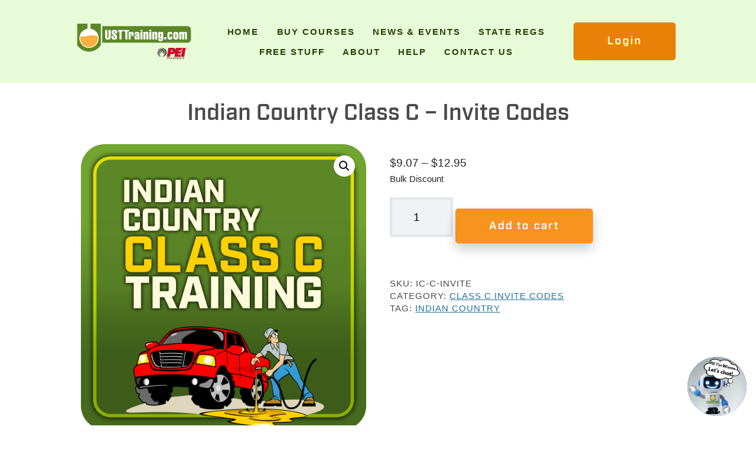

--- FILE ---
content_type: application/javascript
request_url: https://usttraining.com/wp-content/themes/ust-2017/js/main.min.js?ver=1741981035
body_size: 643
content:
jQuery(document).ready((function($){$('[data-custom="uncanny_enrollment_code"]').mask("aaaa-aaaa-aaaa-aaaa"),$('[data-custom="ulgm_code"]').mask("**********"),$('[data-end-point="remove_users"]').prop("disabled",!0),$("#ust-confirm-remove-seat").change((function(){$(this).is(":checked")?$('[data-end-point="remove_users"]').prop("disabled",!1):$('[data-end-point="remove_users"]').prop("disabled",!0)})),$('#uo_cert_type option[value="course"]').prop("selected",!0).change(),$("#group-management-users").after('<p><a class="ust-js-toggle-link" href="#">+ Group Leaders</a></p>'),$("#group-management-leaders").addClass("ust-js-toggle-content"),$(".woocommerce-cart .coupon").before('<a class="ust-js-toggle-link ust-coupon-toggle" href="#">Coupon code</a>'),$(".woocommerce-cart .coupon").addClass("ust-js-toggle-content"),$(".ust-js-toggle-content").hide(),$(".ust-js-toggle-link").click((function(t){t.preventDefault(),$(".ust-js-toggle-content").toggle("fast")})),$.fn.stickup=function(){var t={init:function(o){t.doc=$(document),t.nav=o,t.navH=null,t.startUp=null,t.startDown=null,t.lastScrolled=0,t.timer=null,$(document).on("scroll",(function(){clearTimeout(t.timer),t.timer=setTimeout(t.move,5)}))},move:function(){t.docTop=t.doc.scrollTop(),t.navH=t.nav.outerHeight(),t.navTop=t.nav.offset().top,t.navBottom=t.navTop+t.navH,t.docTop<t.lastScrolled?t.up():t.docTop>t.lastScrolled&&t.down(),t.lastScrolled=t.docTop},up:function(){null===t.startUp&&(t.startUp=t.docTop,t.docTop>t.navBottom&&t.nav.css("top",t.startUp-t.navH-5),t.startDown=null),t.navTop>=t.docTop-2&&t.nav.css({top:"0",position:"fixed"})},down:function(){null===t.startDown&&("0px"===t.nav.css("top")&&t.nav.css("top",t.docTop),t.nav.css("position","absolute"),t.startDown=t.docTop,t.docTop>0?t.navBottom<=t.docTop&&t.nav.css("top",t.docTop):t.nav.css("top",0),t.startUp=null)}};t.init(this)};var t=$(".ust-header").outerHeight();$(".ust-page-section").css({"padding-top":t,"margin-top":-t,"background-clip":"content-box"}),$(".ust-header").css("position","absolute"),$(".ust-main").css("padding-top",t),$(".ust-header").stickup(),$(".ust-select-state").selectize({placeholder:"Start typing your state..."}),$("#ust-js-view-regs--menu").parent(".ust-hidden").removeClass("ust-hidden"),$("#ust-js-view-regs--button").on("click",(function(){location.href=$("#ust-js-view-regs--menu option:selected").val()})),$(".ust-clickable-map").removeClass("ust-hidden"),$(".ust-js-hamburger").click((function(){$(".ust-canvas-menu").toggleClass("ust-js-menu--is-visible")})),$(".ust-canvas-menu").on("swipeleft",(function(){$(".ust-canvas-menu").toggleClass("ust-js-menu--is-visible")})),jQuery.rnd=function(t,o){return t=parseInt(t),o=parseInt(o),Math.floor(Math.random()*(o-t+1))+t},$.each($(".particletext.confetti"),(function(){for(var t=$(this).width()/50*10,o=0;o<=t;o++)$(this).append('<span class="particle c'+$.rnd(1,5)+'" style="top:'+$.rnd(10,50)+"%; left:"+$.rnd(0,100)+"%;width:"+$.rnd(6,8)+"px; height:"+$.rnd(3,4)+"px;animation-delay: "+$.rnd(0,30)/10+'s;"></span>')}))}));
//# sourceMappingURL=main.min.js.map

--- FILE ---
content_type: image/svg+xml
request_url: https://cdn1.usttraining.com/2017/09/01143400/pei-logo.svg
body_size: 972
content:
<svg xmlns="http://www.w3.org/2000/svg" viewBox="0 0 440.29 163.33"><defs><style>.a,.b{fill:#f1f0f0}.b,.c{fill-rule:evenodd}.c{fill:#e3173e}</style></defs><path class="a" d="M174.6 163.3h-5.3v-20.7l-10.2 14h-3l-10-14v20.7h-5v-24h7l10 13.4 9.3-13.4h7.3v24m17.6 0v-24h24.4v2.8h-19.3v6.7h18v3h-18v8.8h19.3v2.8h-24.4m73.5-.1h-5.2v-20.7l-10.2 14h-3.2l-10-14v20.7h-5v-24h7l10 13.4 9.3-13.4h7.3v24M310 156a5 5 0 0 1-1 3.2 8.3 8.3 0 0 1-3 2.2 18 18 0 0 1-4.8 1.5 38.8 38.8 0 0 1-6.6.4h-11v-24H300a17.3 17.3 0 0 1 4 1 7 7 0 0 1 3.2 1.8 4 4 0 0 1 1 2.6 4 4 0 0 1-1.5 3 10 10 0 0 1-4 2v.2a11.6 11.6 0 0 1 5.4 2 4.8 4.8 0 0 1 2 4zm-7.3-10.8a2.5 2.5 0 0 0-.4-1.5 3 3 0 0 0-1.6-1 10.6 10.6 0 0 0-2.8-.5h-9.4v7h6a29.6 29.6 0 0 0 3.6-.3 10 10 0 0 0 2.4-.7 3.4 3.4 0 0 0 1.6-1.2 3.4 3.4 0 0 0 .5-1.8zm2 11a3.8 3.8 0 0 0-.8-2.3 5 5 0 0 0-2.6-1.6 11.3 11.3 0 0 0-2.7-.5c-1-.2-2.4-.2-4-.2h-6v9h4.2c2 0 4-.2 5.3-.3a12 12 0 0 0 3.4-1 5.8 5.8 0 0 0 2.2-1.3 3 3 0 0 0 .6-2zm20.3 7.1v-24h24.4v2.8H330v6.7h18v3h-18v8.8h19.4v2.8H325m70.2-.1h-6.7l-12.4-9.5h-6v9.5h-5v-24h10q3.4 0 5.6.3a15.8 15.8 0 0 1 4.4 1 9 9 0 0 1 3.2 2 4.5 4.5 0 0 1 1.2 3.2 5.5 5.5 0 0 1-2.2 4.4 14.4 14.4 0 0 1-6 2.7l14 10.3zM384 146a3 3 0 0 0-.6-1.8 4.3 4.3 0 0 0-2-1.3 10.2 10.2 0 0 0-2.4-.8 29.3 29.3 0 0 0-3.7-.2H370v9h4.7a30.5 30.5 0 0 0 4 0 8 8 0 0 0 3-1 4.5 4.5 0 0 0 1.7-1.7 4.3 4.3 0 0 0 .6-2.2z"/><path class="b" d="M54 77a25.7 25.7 0 0 1 5.6.5 24.3 24.3 0 1 0 5 48.2A25.6 25.6 0 1 1 54.2 77zm-7-15.6a33.6 33.6 0 0 1 26 12.4 33 33 0 0 0-19-6 34 34 0 0 0-14.3 64.5c-15.4-3.5-27-18-27-35 0-20 15.4-36 34.3-36zM44 37c24.3 0 44 21.7 44 48.5v1c-5-20.8-21.8-36.2-42-36.2C22.3 50.3 3 72 3 98.8c0 1.5 0 3 .2 4.3a52.7 52.7 0 0 1-3-17.5C0 58.7 19.7 37 44 37zm7.6-23.4c30.2 0 54.6 26 54.6 58a59.3 59.3 0 0 1-21 45.8 56 56 0 0 0 12.2-35c0-30.4-24.2-55.2-54-55.2A53.3 53.3 0 0 0 2 47.2c8.8-20 27.6-33.6 49.6-33.6zM70.4 2a64.2 64.2 0 1 1 0 128.3h-2A63.4 63.4 0 0 0 54 5.3h-4.3A64 64 0 0 1 70.4 2z"/><path class="c" d="M344 132h47.7L415 0h-47.6L344 132zm-96.3 0H337l6.4-36h-41.8l2.2-12.4h38l6-35H310l2.2-12.6H354l6.3-36H271l-4.6 26.2C261 11.4 248 0 227.4 0H161l-23 132h46.3l7-39.6h23c20.3 0 34.8-8 43.8-19L247.8 132zm-50.5-73h11c17 0 18-23 3.3-23h-10.3l-4 23zm228-48.2V3h-2.8V1.3h7.5V3h-3v7.6zm6 0V1.4h2.8l1.7 6.3 1.7-6.3h3v9.2h-2V3.3l-1.8 7.3h-1.8l-2-7.3v7.3z"/></svg>

--- FILE ---
content_type: image/svg+xml
request_url: https://usttraining.com/wp-content/themes/ust-2017/img/UST-Training-icon.svg
body_size: -121
content:
<svg xmlns="http://www.w3.org/2000/svg" viewBox="0 0 67.83 80.34"><defs><style>.cls-1{fill:#5c8727}.cls-2{fill:#fff}.cls-3{fill:#fbb040}</style></defs><g id="Layer_2" data-name="Layer 2"><g id="Layer_1-2" data-name="Layer 1"><path class="cls-1" d="M67.83 19.59V0H37.94v14.8a27.48 27.48 0 1 1-8.08 0V0H0v61.34a40.07 40.07 0 0 0 16.81 15.11c.9.44 1.83.82 2.77 1.19a39.22 39.22 0 0 0 28.62 0c.94-.36 1.86-.75 2.77-1.18a40.09 40.09 0 0 0 16.85-15.08V19.59z"/><path class="cls-2" d="M29.87 14.78a27.48 27.48 0 1 0 8.08 0V0h-8.07v14.78z"/><path class="cls-3" d="M59.1 39.82a24.79 24.79 0 0 0-.68-3.82 20.5 20.5 0 0 0-3.14-1c-7.15-2-16.81-1.83-24.48 0-8.75 2.09-14.73 2.69-21.4 1a25.2 25.2 0 0 0-.69 3.82c-.07.76-.11 1.53-.11 2.3a25.3 25.3 0 0 0 50.6 0 22 22 0 0 0-.1-2.3z"/></g></g></svg>

--- FILE ---
content_type: application/javascript
request_url: https://usttraining.com/wp-content/themes/ust-2017/js/vendor/jquery-accessible-modal-window-aria.min.js?ver=1741981035
body_size: 716
content:
jQuery(document).ready((function(a){var o=a(".js-modal"),e=a("body");o.each((function(o){var e=o+1;a(this).attr({id:"label_modal_"+e,"aria-haspopup":"dialog"})}));0===a("#js-modal-page").length&&e.wrapInner('<div id="js-modal-page"></div>'),e.on("click",".js-modal",(function(o){var l,d=a(this),t=d.data(),s=d.attr("id"),i=void 0!==t.modalPrefixClass?t.modalPrefixClass+"-":"",n=t.modalText||"",c=void 0!==t.modalContentId?t.modalContentId:"",r=void 0!==t.modalContentId?a("#"+c):"",m=t.modalTitle||"",v=t.modalCloseText||"Close",u=t.modalCloseTitle||t.modalCloseText,f=t.modalCloseImg||"",g=t.modalBackgroundClick||"",p=t.modalFocusId||"",j=void 0!==t.modalAriaModal?'aria-modal="true"':"",b=void 0!==t.modalUseRoleAlertdialog?'role="alertdialog"':"",h=void 0!==t.modalRemoveRoleDialog||'role="alertdialog"'===b?"":'role="dialog"',k=void 0!==t.modalRemoveDialogTag?"div":"dialog",y=a("#js-modal-page");l="<"+k+" "+h+" "+b+' id="js-modal" class="'+i+'modal" aria-labelledby="modal-title" open '+j+'><div role="document" class="'+i+'modal__wrapper">',l+='<button type="button" id="js-modal-close" class="'+i+'modal-close" data-content-back-id="'+c+'" data-focus-back="'+s+'" title="'+u+'">',l+=""!==f?'<img src="'+f+'" alt="'+v+'" class="'+i+'modal__closeimg" />':'<span class="'+i+'modal-close__text">'+v+"</span>",l+="</button>",l+='<div class="'+i+'modal__content">',""!==m&&(l+='<h1 id="modal-title" class="'+i+'modal-title">'+m+"</h1>"),""!==n?l+="<p>"+n+"</p>":""!==c&&r.length&&(l+='<div id="js-modal-content">',l+=r.html(),l+="</div>",r.empty()),a(l+="</div></div></"+k+">").insertAfter(y),e.addClass("no-scroll"),y.attr("aria-hidden","true"),a("disabled"!==g?'<span id="js-modal-overlay" class="'+i+'modal-overlay" title="'+u+'" data-background-click="enabled"><span class="ust-visuallyhidden">'+v+"</span></span>":'<span id="js-modal-overlay" class="'+i+'modal-overlay" data-background-click="disabled"></span>').insertAfter(a("#js-modal")),""!==p?a("#"+p).focus():a("#js-modal-close").focus(),o.preventDefault()})),e.on("click","#js-modal-close",(function(){var o=a(this),l="#"+o.attr("data-focus-back"),d=o.attr("data-content-back-id"),t=a("#js-modal"),s=a("#js-modal-content"),i=t.attr("class"),n=i+"--reverse",c=a("#js-modal-overlay");a("#js-modal-page").removeAttr("aria-hidden");var r=t.css("animation-duration");if("0s"!=r){var m=1e3*parseFloat(r.replace("s",""));m++,t.removeClass(i),setTimeout((function(){t.addClass(n)}),1),setTimeout((function(){e.removeClass("no-scroll"),t.remove(),c.remove(),""!==d&&a("#"+d).html(s.html()),a(l).focus(),t.removeClass(n),t.addClass(i)}),m)}else e.removeClass("no-scroll"),t.remove(),c.remove(),""!==d&&a("#"+d).html(s.html()),a(l).focus()})).on("click","#js-modal-overlay",(function(o){var e=a("#js-modal-close");o.preventDefault(),e.trigger("click")})).on("click",".js-modal-close",(function(o){a("#js-modal-close").trigger("click")})).on("keydown","#js-modal-overlay",(function(o){var e=a("#js-modal-close");13!=o.keyCode&&32!=o.keyCode||(o.preventDefault(),e.trigger("click"))})).on("keydown","#js-modal",(function(o){var e=a(this),l=a("#js-modal-close");if(27==o.keyCode&&l.trigger("click"),9==o.keyCode){var d=e.find("*").filter("a[href], area[href], input:not([type='hidden']):not([disabled]), select:not([disabled]), textarea:not([disabled]), button:not([disabled]), iframe, object, embed, *[tabindex], *[contenteditable]").filter(":visible"),t=a(document.activeElement),s=d.length,i=d.index(t);o.shiftKey||i!=s-1||(d.get(0).focus(),o.preventDefault()),o.shiftKey&&0==i&&(d.get(s-1).focus(),o.preventDefault())}})).on("keyup",":not(#js-modal)",(function(o){var e=a("#js-modal"),l=!!a(document.activeElement).parents("#js-modal").length,d=a("#js-modal-close");e.length&&9==o.keyCode&&!1===l&&d.focus()})).on("focus","#js-modal-tabindex",(function(){a("#js-modal-close").focus()}))}));
//# sourceMappingURL=jquery-accessible-modal-window-aria.min.js.map

--- FILE ---
content_type: image/svg+xml
request_url: https://usttraining.com/wp-content/themes/ust-2017/img/close.svg
body_size: -230
content:
<svg xmlns="http://www.w3.org/2000/svg" viewBox="0 0 32.88 32.88"><defs><style>.cls-1{fill:#f2f2f2}</style></defs><g id="Layer_2" data-name="Layer 2"><g id="Layer_1-2" data-name="Layer 1"><path class="cls-1" d="M0 4.95L4.95 0l27.93 27.93-4.95 4.95z"/><path class="cls-1" d="M0 27.93L27.93 0l4.95 4.95L4.95 32.88z"/></g></g></svg>